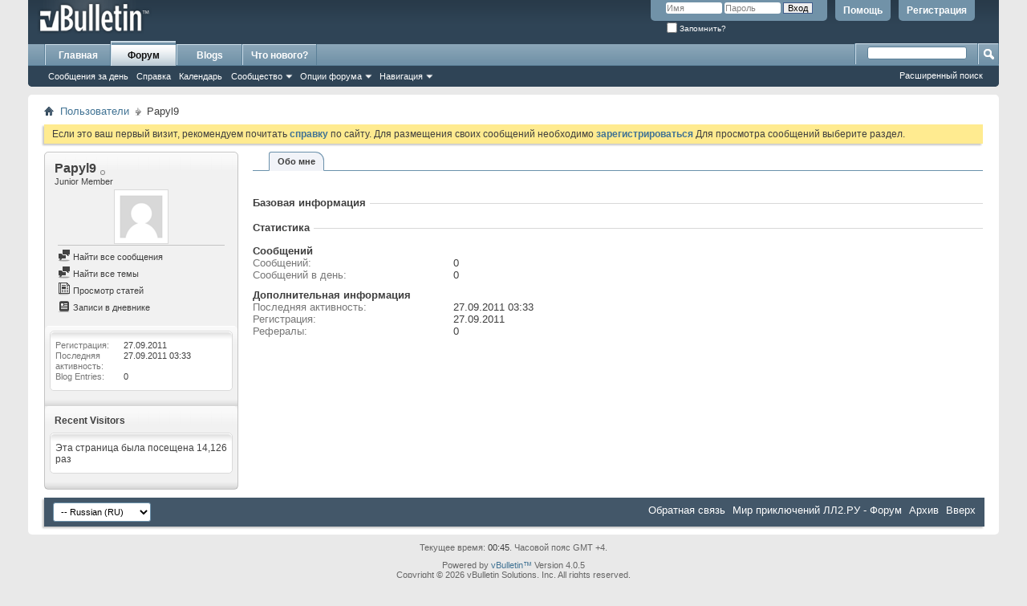

--- FILE ---
content_type: text/html; charset=windows-1251
request_url: http://forum.ll2.ru/member.php?59-Papyl9&s=7acac0a993b36e132ffe83b965bcabc8
body_size: 6961
content:
<!DOCTYPE html PUBLIC "-//W3C//DTD XHTML 1.0 Transitional//EN" "http://www.w3.org/TR/xhtml1/DTD/xhtml1-transitional.dtd">
<html xmlns="http://www.w3.org/1999/xhtml" dir="ltr" lang="ru" id="vbulletin_html">
  <head>
    <meta http-equiv="Content-Type" content="text/html; charset=windows-1251" />
<meta id="e_vb_meta_bburl" name="vb_meta_bburl" content="http://forum.ll2.ru" />
<base href="http://forum.ll2.ru/" /><!--[if IE]></base><![endif]-->
<meta name="generator" content="vBulletin 4.0.5" />


		<meta name="keywords" content="ll2.ru,приключения,сервер" />
		<meta name="description" content="Мир приключений ЛЛ2.РУ" />




<script type="text/javascript" src="clientscript/yui/yuiloader-dom-event/yuiloader-dom-event.js?v=405"></script>
<script type="text/javascript" src="clientscript/yui/connection/connection-min.js?v=405"></script>
<script type="text/javascript">
<!--
	var SESSIONURL = "s=7722620602ae5ebdfbefa5510a472beb&";
	var SECURITYTOKEN = "guest";
	var IMGDIR_MISC = "images/misc";
	var IMGDIR_BUTTON = "images/buttons";
	var vb_disable_ajax = parseInt("0", 10);
	var SIMPLEVERSION = "405";
	var BBURL = "http://forum.ll2.ru";
	var LOGGEDIN = 0 > 0 ? true : false;
	var THIS_SCRIPT = "member";
        var RELPATH = "member.php?59-Papyl9";
// -->
</script>
<script type="text/javascript" src="http://forum.ll2.ru/clientscript/vbulletin-core.js?v=405"></script>





	<link rel="stylesheet" type="text/css" href="css.php?styleid=1&amp;langid=2&amp;d=1317799881&amp;td=ltr&amp;sheet=bbcode.css,editor.css,popupmenu.css,reset-fonts.css,vbulletin.css,vbulletin-chrome.css,vbulletin-formcontrols.css," />


 
    <title>Просмотр профиля: Papyl9 - Мир приключений ЛЛ2.РУ - Форум</title>
    
    
    <script type="text/javascript" src="clientscript/vbulletin_quick_edit_generic.js?v=405"></script>
    <script type="text/javascript" src="clientscript/vbulletin_quick_edit_visitormessage.js?v=405"></script>
    <script type="text/javascript">
<!--

vB_XHTML_Ready.subscribe(init_PostBits_Lite);


function init_PostBits_Lite()
{
	//var posts_container = YAHOO.util.Dom.get("posts");
	var postbits = YAHOO.util.Dom.getElementsByClassName("postbit_lite", "li", "postlist");
	for (var i = 0; i < postbits.length; i++)
	{
		new PostBit_Lite(postbits[i]);
	}
}

function PostBit_Lite(postbit)
{
	this.postbit = YAHOO.util.Dom.get(postbit);
	this.postid = postbit.id.substr("piccom_".length);
	this.inlinemod = new InlineModControl(this.postbit, this.postid, "imodsel");
}

//-->
    </script>
    
    
    <!--
    {additional javascript files}
    -->
    
    

	
	<link rel="stylesheet" type="text/css" href="css.php?styleid=1&amp;langid=2&amp;d=1317799881&amp;td=ltr&amp;sheet=forumbits.css,member.css,postbit.css,postbit-lite.css,showthread.css" />
	
<style type="text/css">/**
* Blog Tab
*/

#view-blog .bloglist {width: 100%;}
#view-blog .bloglistall {width: 100%;}
#view-blog .bloglisthead {width: 100%;}
#view-blog .bloglisthead dd {padding: 0.5em; background: #e9e9e9 none repeat-x  ;font:   normal 12px ;}
#view-blog .bloglistinfo{width: auto;}
#view-blog .blogliststats, #view-blog .blogstats {width: 100px;text-align: center;}
#view-blog .bloglistcomments{width: 125px;}
#view-blog .bloglistlastpost, #view-blog .bloglastpost {width: 200px;}
#view-blog .bloglistnotification{width: 108px;}
#view-blog .blogcatbit {padding:0;width:100%;}
#view-blog .blogcatbit .td {padding:0.5em; border-bottom:1px dotted #c9c9c9;}

 </style>

	<!--[if IE 6]><link rel="stylesheet" type="text/css" href="css.php?styleid=1&amp;langid=2&amp;d=1317799881&amp;td=ltr&amp;sheet=member-ie.css" /><![endif]-->

    
    <script type="text/javascript">
<!--

function getParentElement(starterElement, classPattern, testTagName) {
	//
	var currElement = starterElement;
	var foundElement = null;
	while(!foundElement && (currElement = currElement.parentNode)) {
		if ((classPattern && (currElement.className.indexOf(classPattern) != -1)) || (testTagName && (testTagName.toLowerCase() == currElement.tagName.toLowerCase()))) 
		{
			foundElement = currElement;
		}
	}
	//go up the parentNode tree until found element with matching className
	return foundElement;
}
//getParentElement

function tabViewPicker(anchorObject) {
	//
	
	var clickedTabId = null;

	var tabtree = getParentElement(anchorObject,"tabslight");
	var anchorInventory = tabtree.getElementsByTagName("a");

	var tabIds = [];
	
	for (var i=0; (currAnchor = anchorInventory[i]); i++) {
		//
		var anchorId = currAnchor.href.substring(currAnchor.href.indexOf("#") + 1, currAnchor.href.length);
		var parentDd = getParentElement(currAnchor,null,"dd");
		if (currAnchor == anchorObject) {
			clickedTabId = anchorId;
			parentDd.className = "selected";
		} else {
			parentDd.className = "";
		}
		tabIds.push(anchorId);
	}
	
	//loop thru anchors to gather all tab IDs and set appropriate selected status
	for (var j=0; (currTabId = tabIds[j]); j++) {
		//
		var elem = document.getElementById("view-" + currTabId);
		if (!elem) {continue;}
		if (currTabId == clickedTabId) {
			elem.className="selected_view_section";
		} else {
			elem.className="view_section";
		}
	}
        

	//set appropriate status on all tabs.

	return false;
}
//tabViewPicker

//-->
    </script>



<link rel="stylesheet" type="text/css" href="css.php?styleid=1&amp;langid=2&amp;d=1317799881&amp;td=ltr&amp;sheet=additional.css" />
<!--[if lt IE 8]>
<link rel="stylesheet" type="text/css" href="css.php?styleid=1&amp;langid=2&amp;d=1317799881&amp;td=ltr&amp;sheet=replacement-vbulletin-ie.css" />
<![endif]-->
 
  </head>
  
  <body>
    <div class="above_body"> <!-- closing tag is in template navbar -->
<div id="header" class="floatcontainer doc_header">
	<div><a name="top" href="forum.php?s=7722620602ae5ebdfbefa5510a472beb" class="logo-image"><img src="images/misc/vbulletin4_logo.png" alt="Мир приключений ЛЛ2.РУ - Форум - Powered by vBulletin" /></a></div>
	<div id="toplinks" class="toplinks">
		
			<ul class="nouser">
			
				<li><a href="register.php?s=7722620602ae5ebdfbefa5510a472beb" rel="nofollow">Регистрация</a></li>
			
				<li><a rel="help" href="faq.php?s=7722620602ae5ebdfbefa5510a472beb">Помощь</a></li>
				<li>
			<script type="text/javascript" src="clientscript/vbulletin_md5.js?v=405"></script>
			<form id="navbar_loginform" action="login.php?s=7722620602ae5ebdfbefa5510a472beb&amp;do=login" method="post" onsubmit="md5hash(vb_login_password, vb_login_md5password, vb_login_md5password_utf, 0)">
				<fieldset id="logindetails" class="logindetails">
					<div>
						<div>
					<input type="text" class="textbox" name="vb_login_username" id="navbar_username" size="10" accesskey="u" tabindex="101" value="Имя" />
					<input type="text" class="textbox default-value" tabindex="102" name="vb_login_password_hint" id="navbar_password_hint" size="10" value="Пароль" style="display:none;" />
					<input type="password" class="textbox" tabindex="102" name="vb_login_password" id="navbar_password" size="10" />
					<input type="submit" class="loginbutton" tabindex="104" value="Вход" title="Введите ваше имя пользователя и пароль, чтобы войти, или нажмите кнопку 'Регистрация', чтобы зарегистрироваться." accesskey="s" />
						</div>
					</div>
				</fieldset>
				<div id="remember" class="remember">
					<label for="cb_cookieuser_navbar"><input type="checkbox" name="cookieuser" value="1" id="cb_cookieuser_navbar" class="cb_cookieuser_navbar" accesskey="c" tabindex="103" /> Запомнить?</label>
				</div>

				<input type="hidden" name="s" value="7722620602ae5ebdfbefa5510a472beb" />
				<input type="hidden" name="securitytoken" value="guest" />
				<input type="hidden" name="do" value="login" />
				<input type="hidden" name="vb_login_md5password" />
				<input type="hidden" name="vb_login_md5password_utf" />
			</form>
			<script type="text/javascript">
			YAHOO.util.Dom.setStyle('navbar_password_hint', "display", "inline");
			YAHOO.util.Dom.setStyle('navbar_password', "display", "none");
			YAHOO.util.Dom.setStyle('navbar_username', "color", "#828282");
			vB_XHTML_Ready.subscribe(function()
			{
			//
				YAHOO.util.Event.on('navbar_username', "focus", navbar_username_focus);
				YAHOO.util.Event.on('navbar_username', "blur", navbar_username_blur);
				YAHOO.util.Event.on('navbar_password_hint', "focus", navbar_password_hint);
				YAHOO.util.Event.on('navbar_password', "blur", navbar_password);
			});
			
			function navbar_username_focus(e)
			{
			//
				var textbox = YAHOO.util.Event.getTarget(e);
				if (textbox.value == 'Имя')
				{
				//
					textbox.value='';
					textbox.style.color='black';
				}
			}

			function navbar_username_blur(e)
			{
			//
				var textbox = YAHOO.util.Event.getTarget(e);
				if (textbox.value == '')
				{
				//
					textbox.value='Имя';
					textbox.style.color='#828282';
				}
			}
			
			function navbar_password_hint(e)
			{
			//
				var textbox = YAHOO.util.Event.getTarget(e);
				
				YAHOO.util.Dom.setStyle('navbar_password_hint', "display", "none");
				YAHOO.util.Dom.setStyle('navbar_password', "display", "inline");
				YAHOO.util.Dom.get('navbar_password').focus();
			}

			function navbar_password(e)
			{
			//
				var textbox = YAHOO.util.Event.getTarget(e);
				
				if (textbox.value == '')
				{
					YAHOO.util.Dom.setStyle('navbar_password_hint', "display", "inline");
					YAHOO.util.Dom.setStyle('navbar_password', "display", "none");
				}
			}
			</script>
				</li>
				
			</ul>
		
	</div>
	<div class="ad_global_header">
		 
		 
	</div>
	<hr />
</div> 
    
    <div id="navbar" class="navbar">

	<ul id="navtabs" class="navtabs floatcontainer">
		
	<li>
	
		<a class="navtab" href="content.php?s=7722620602ae5ebdfbefa5510a472beb">Главная</a>
	
	</li>
 
		
			<li class="selected"><a class="navtab" href="forum.php?s=7722620602ae5ebdfbefa5510a472beb">Форум</a>
				<ul class="floatcontainer">
					
					
						
						<li><a href="search.php?s=7722620602ae5ebdfbefa5510a472beb&amp;do=getdaily&amp;contenttype=vBForum_Post">Сообщения за день</a></li>
						
					
					
					
					
					<li><a rel="help" href="faq.php?s=7722620602ae5ebdfbefa5510a472beb" accesskey="5">Справка</a></li>
					
					<li><a href="calendar.php?s=7722620602ae5ebdfbefa5510a472beb">Календарь</a></li>
					

					
					<li class="popupmenu">
						<a href="javascript://" class="popupctrl" accesskey="6">Сообщество</a>
						<ul class="popupbody popuphover">
							
							
							
							
							
								<li><a href="memberlist.php?s=7722620602ae5ebdfbefa5510a472beb">Пользователи</a></li>
							
							
						</ul>
					</li>
					
					
					<li class="popupmenu">
						<a href="javascript://" class="popupctrl">Опции форума</a>
						<ul class="popupbody popuphover">
							<li>
								<a href="forumdisplay.php?s=7722620602ae5ebdfbefa5510a472beb&amp;do=markread&amp;markreadhash=guest">Все разделы прочитаны</a>
							</li>
                                                        
						</ul>
					</li>
					<li class="popupmenu">
						<a href="javascript://" class="popupctrl" accesskey="3">Навигация</a>
						<ul class="popupbody popuphover">
							
							
							<li><a href="showgroups.php?s=7722620602ae5ebdfbefa5510a472beb" rel="nofollow">
		
			Руководство сайта
		
	</a></li>
							
							
							
							
							
							
						</ul>
					</li>
					
				</ul>

			</li>
		
		
	<li><a class="navtab" href="blog.php?s=7722620602ae5ebdfbefa5510a472beb">Blogs</a></li>
 
		
			<li><a class="navtab" href="search.php?s=7722620602ae5ebdfbefa5510a472beb&amp;do=getdaily&amp;contenttype=vBForum_Post" accesskey="2">Что нового?</a></li>
		
		
	</ul>

	
	<div id="globalsearch" class="globalsearch">
		<form action="search.php?s=7722620602ae5ebdfbefa5510a472beb&amp;do=process" method="post" id="navbar_search" class="navbar_search">
			
			<input type="hidden" name="securitytoken" value="guest" />
			<input type="hidden" name="do" value="process" />
			<span class="textboxcontainer"><span><input type="text" value="" name="query" class="textbox" tabindex="99"/></span></span>
			<span class="buttoncontainer"><span><input type="image" class="searchbutton" src="images/buttons/search.png" name="submit" onclick="document.getElementById('navbar_search').submit;" tabindex="100"/></span></span>
		</form>
		<ul class="navbar_advanced_search">
			<li><!--3a9f6b4e--><!--3a9f6b4e--> <a href="search.php?s=7722620602ae5ebdfbefa5510a472beb" accesskey="4">Расширенный поиск</a></li>
		</ul>
	</div>
	
</div>
</div><!-- closing div for above_body -->

<div class="body_wrapper">
<div id="breadcrumb" class="breadcrumb">
	<ul class="floatcontainer">
		<li class="navbithome"><a href="index.php?s=7722620602ae5ebdfbefa5510a472beb" accesskey="1"><img src="images/misc/navbit-home.png" alt="Главная" /></a></li>

		
	<li class="navbit"><a href="memberlist.php?s=7722620602ae5ebdfbefa5510a472beb">Пользователи</a></li>
 
		
	<li class="navbit lastnavbit"><span>Papyl9</span></li>
 
	</ul>
	<hr />
</div>

 
 


	<form action="profile.php?do=dismissnotice" method="post" id="notices" class="notices">
		<input type="hidden" name="do" value="dismissnotice" />
		<input type="hidden" name="s" value="s=7722620602ae5ebdfbefa5510a472beb&amp;" />
		<input type="hidden" name="securitytoken" value="guest" />
		<input type="hidden" id="dismiss_notice_hidden" name="dismiss_noticeid" value="" />
		<input type="hidden" name="url" value="" />
		<ol>
			<li class="restore" id="navbar_notice_1">
	
	Если это ваш первый визит, рекомендуем почитать <a href="faq.php?s=7722620602ae5ebdfbefa5510a472beb&amp;" target="_blank"><b>справку</b></a> по сайту.
		Для размещения своих сообщений необходимо <a href="register.php?s=7722620602ae5ebdfbefa5510a472beb&amp;" target="_blank"><b>зарегистрироваться</b></a>
		Для просмотра сообщений выберите раздел.
</li> 
		</ol>
	</form>
 

<div class="member_content">
	<div class="profile_widgets member_summary" id="profile_tabs">
		<div class="block mainblock">
			<h1 class="blocksubhead">
				
				<span id="userinfo">
					Papyl9 <img class="inlineimg onlinestatus" src="images/statusicon/user-offline.png" alt="Papyl9 вне сайта" border="0" />

 
					
					<br />
					<span class="usertitle">Junior Member</span>
					
				</span>
			</h1>
			<div id="userinfoblock" class="floatcontainer">
				
				<a class="avatar" href="member.php?59-Papyl9&amp;s=7722620602ae5ebdfbefa5510a472beb" title="Фотография Papyl9">
					<span class="avatarcontainer"><img src="images/misc/unknown.gif" alt="" /></span>
				</a>
				
				<ul id="usermenu" class="usermenu">
		
					
					
					
					
					
					
					<li class="separator"></li>
					<li><a href="search.php?s=7722620602ae5ebdfbefa5510a472beb&amp;do=finduser&amp;userid=59&amp;contenttype=vBForum_Post&amp;showposts=1"><img src="images/site_icons/forum.png" alt="Найти все сообщения" class="inlineimg" /> Найти все сообщения</a></li>
					<li><a href="search.php?s=7722620602ae5ebdfbefa5510a472beb&amp;do=finduser&amp;userid=59&amp;starteronly=1&amp;contenttype=vBForum_Thread"><img src="images/site_icons/forum.png" alt="Найти все темы" class="inlineimg" /> Найти все темы</a></li>
					
					<li><a href="http://forum.ll2.ru/list.php?author/59-Papyl9&amp;s=7722620602ae5ebdfbefa5510a472beb" rel='nofollow'><img src="images/site_icons/article.png" class="inlineimg" alt="" /> Просмотр статей</a></li>
					
					
					<li><a href="blog.php?s=7722620602ae5ebdfbefa5510a472beb&amp;u=59" rel='nofollow'><img src="images/site_icons/blog.png" class="inlineimg" alt="" /> Записи в дневнике</a></li>
					
				</ul>
			</div>
		</div>
		
		
		<!-- stats_mini -->
<div id="view-stats_mini" class="block">
	<div class="mini_stats">
	<div class="userinfo blockbody">
		<h5 class="blocksubhead smaller">Мини-статистика</h5>
		<div class="blockrow">

			<dl class="stats">
				<dt>Регистрация</dt>
				<dd> 27.09.2011</dd>
			</dl>
	
	
	<dl class="stats">
		<dt>Последняя активность</dt>
		<dd> 27.09.2011 <span class="time">03:33</span></dd>
	</dl>
	

			<dl class="stats">
	<dt>Blog Entries</dt>
	<dd>0</dd>
</dl> 
			
		</div>
	</div><!-- blockbody -->
</div><!-- widget block mini_stats --> 
</div>
<div class="underblock"></div>
<!-- / stats_mini --> 
		
		
		
		
		
		
		
		<!-- visitors -->
<div id="view-visitors" class="block">
	<div class="visitors">
	<h5 class="blocksubhead smaller">Recent Visitors</h5>
	<div class="blockbody">
		<div class="blockrow">
			
			<span class="totalvisits">Эта страница была посещена <strong>14,126</strong> раз</span>
		</div>
	</div>
</div> 
</div>
<div class="underblock"></div>
<!-- / visitors --> 
		
		
	</div>
	<div class="member_tabs">
		<dl class="tabslight">
			<dt>Tab Content</dt>
			
			
			<dd class="selected"><a id="aboutme-tab" href="member.php?59-Papyl9#aboutme" onclick="return tabViewPicker(this);">Обо мне</a></dd>
			
			
			
		</dl>
		<div class="profile_content">
			<div id="view-visitor_messaging" class="view_section">
				
			</div>
			<div id="view-aboutme" class="selected_view_section">
				<h3 class="subsectionhead">
	
	
	<span class="subsectiontitle">О Papyl9</span>
</h3>
<!-- basic information -->
<h4 class="subsectionhead-understate" id="about-me">Базовая информация</h4>
<div class="subsection">
			

	
</div>
 
				
				<!-- stats -->
<div id="view-stats" class="block">
	<!-- Statistics -->
<h4 id="view-statistics" class="subsectionhead-understate">Статистика</h4>
<div class="subsection">

	
	<h5 class="subsubsectionhead">Сообщений</h5>
	<dl class="stats">
		<dt>Сообщений</dt>
		<dd> 0</dd>
	</dl>
	<dl class="stats">
		<dt>Сообщений в день</dt>
		<dd> 0</dd>
	</dl>
	

	


	

	

	

	<h5 class="subsubsectionhead">Дополнительная информация</h5>
	
	<dl class="stats">
		<dt>Последняя активность</dt>
		<dd> 27.09.2011 <span class="time">03:33</span></dd>
	</dl>
	
	
	<dl class="stats">
		<dt>Регистрация</dt>
		<dd> 27.09.2011</dd>
	</dl>
	
	<dl class="stats">
		<dt>Рефералы</dt>
		<dd> 0</dd>
	</dl>
	
	

	
</div>
<!-- view-statistics --> 
</div>
<div class="underblock"></div>
<!-- / stats --> 
			</div>
			<div id="view-friends-content" class="view_section">
				
			</div>
			<div id="view-infractions-content" class="view_section">
				
			</div>
			
		</div>
	</div>
</div>

 
 
<div id="footer" class="floatcontainer footer">

	<form action="forum.php" method="get" id="footer_select" class="footer_select">

			
		
		
		
			<select name="langid" onchange="switch_id(this, 'lang')">
				<optgroup label="Выбор языка">
					<option value="1" class="" >-- English (US)</option> <option value="2" class="" selected="selected">-- Russian (RU)</option> 
				</optgroup>
			</select>
		
	</form>

	<ul id="footer_links" class="footer_links">
		<li><a href="sendmessage.php?s=7722620602ae5ebdfbefa5510a472beb" rel="nofollow" accesskey="9">Обратная связь</a></li>
		<li><a href="http://forum.ll2.ru">Мир приключений ЛЛ2.РУ - Форум</a></li>
		
		
		<li><a href="archive/index.php?s=7722620602ae5ebdfbefa5510a472beb">Архив</a></li>
		
		
		
		<li><a href="member.php?59-Papyl9#top" onclick="document.location.hash='top'; return false;">Вверх</a></li>
	</ul>
	
	
	
	
	<script type="text/javascript">
	<!--
		// Main vBulletin Javascript Initialization
		vBulletin_init();
	//-->
	</script>
        
</div>
</div> <!-- closing div for body_wrapper -->

<div class="below_body">
<div id="footer_time" class="shade footer_time">Текущее время: <span class="time">00:45</span>. Часовой пояс GMT +4.</div>
<div align="center"><!--3a9f6b4e--><!--3a9f6b4e--></div>
<div id="footer_copyright" class="shade footer_copyright">
	<!-- Do not remove this copyright notice -->
	Powered by <a href="http://www.vbulletin.com" id="vbulletinlink">vBulletin&trade;</a> Version 4.0.5 <br />Copyright &copy; 2026 vBulletin Solutions, Inc. All rights reserved.<br />Перевод: <a href="http://www.zcarot.com/" target="_blank">zCarot</a>
	<!-- Do not remove this copyright notice -->	
</div>
<div id="footer_morecopyright" class="shade footer_morecopyright">
	<!-- Do not remove cronimage or your scheduled tasks will cease to function -->
	<img src="http://forum.ll2.ru/cron.php?s=7722620602ae5ebdfbefa5510a472beb&amp;rand=1769028348" alt="" width="1" height="1" border="0" />
	<!-- Do not remove cronimage or your scheduled tasks will cease to function -->
	
</div>

</div> 
</body>
</html> 

--- FILE ---
content_type: application/javascript; charset=utf-8
request_url: http://forum.ll2.ru/clientscript/vbulletin_quick_edit_visitormessage.js?v=405
body_size: 233
content:
function vB_QuickEditor_VisitorMessage_Vars(args)
{
	this.init();
}

vB_QuickEditor_VisitorMessage_Vars.prototype.init = function()
{
	this.target = "visitormessage.php";
	this.postaction = "message";

	this.objecttype = "vmid";
	this.getaction = "message";

	this.ajaxtarget = "visitormessage.php";
	this.ajaxaction = "quickedit";
	this.deleteaction = "deletevm";

	this.messagetype = "vmessage_message_";
	this.containertype = "vmessage_";
	this.responsecontainer = "commentbits";
}